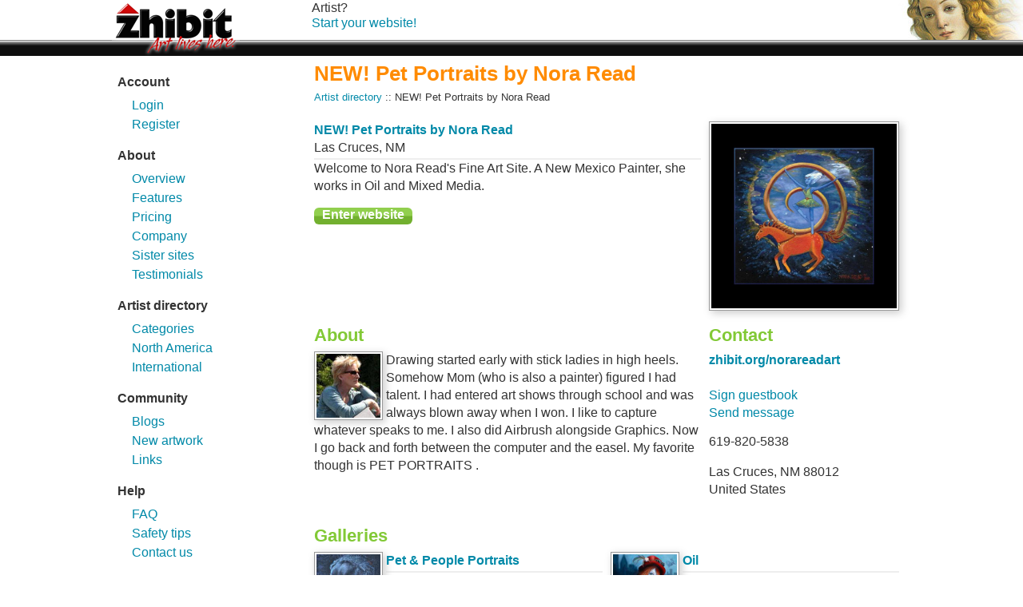

--- FILE ---
content_type: text/html;charset=utf-8
request_url: https://www.zhibit.org/profile/norareadart
body_size: 3443
content:
<!DOCTYPE HTML PUBLIC "-//W3C//DTD HTML 4.01 Transitional//EN" "http://www.w3.org/TR/html4/loose.dtd"><html><head><script type="text/javascript">document.cookie="TZ="+(new Date()).getTimezoneOffset()+";path=/";if(window.screen){document.cookie="Screen="+window.screen.width+"x"+window.screen.height+";path=/";}document.cookie="PixelRatio="+((window.devicePixelRatio===undefined)?1:window.devicePixelRatio)+";path=/";</script><meta http-equiv="Content-type" content="text/html; charset=UTF-8"><meta name="viewport" content="width=device-width, initial-scale=1.0"><meta name="apple-mobile-web-app-capable" content="yes"><link rel="apple-touch-icon" sizes="114x114" href="/apple-touch-icon-114x114.png"><link rel="apple-touch-icon" sizes="120x120" href="/apple-touch-icon-120x120.png"><link rel="apple-touch-icon" sizes="144x144" href="/apple-touch-icon-144x144.png"><link rel="apple-touch-icon" sizes="152x152" href="/apple-touch-icon-152x152.png"><link rel="apple-touch-icon" sizes="180x180" href="/apple-touch-icon-180x180.png"><meta name=description content="Welcome to Nora Read&#39;s Fine Art Site. A New Mexico Painter, she works in Oil and Mixed Media."><meta property="og:description" content="Welcome to Nora Read&#39;s Fine Art Site. A New Mexico Painter, she works in Oil and Mixed Media."><meta property="og:title" content="NEW! Pet Portraits by Nora Read"><link rel="image_src" href="https://www.zhibit.org/image/8b1f20f5-0269e3416e-42f0c202-i-3/NEW-Pet-Portraits-by-Nora-Read.jpg"><meta property="og:image" content="https://www.zhibit.org/image/8b1f20f5-0269e3416e-42f0c202-i-3/NEW-Pet-Portraits-by-Nora-Read.jpg"><meta property="og:image:width" content="300"><meta property="og:image:height" content="300"><meta property="og:type" content="website"><meta property="og:url" content="https://www.zhibit.org/profile/norareadart"><meta name=copyright content="Copyright &#169; 2026, Zhibit LLC"><meta name=keywords content="free artist websites, website builder, websites for artists, artist websites, artist community, photography websites, website hosting"><meta http-equiv="Content-Language" content="en-US"><title>NEW! Pet Portraits by Nora Read</title><link type="text/css" rel=stylesheet href="/res/responsive.css?v=1765039307"><link type="text/css" rel=stylesheet href="/res/tln.css?v=1765039307"><link type="text/css" rel=stylesheet href="/res/master.css?v=1765039307"><script type="text/javascript" src="/res/head.js?v=1765039307"></script></head><body><div id=tln class=madjust><div class=row><div class="col-x TabIcon monly TabIconMobile"><span onclick="toggleManagedMenu()"><img border=0 width=48 height=48 src="/res/tabmenu0.png" hoversrc="/res/tabmenu1.png" alt="Menu"><br><span class=TabLink>Menu</span><img class=ImgPreload src="/res/tabmenu1.png" alt=""></span></div><div class="col-3 TabIcon mhide" style="padding:0px;text-align:left;"><a href="/"><img border=0 width=160 height=70 src="/res/cornerlogo0.png" hoversrc="/res/cornerlogo1.png" alt="Zhibit.org"></a><img class=ImgPreload src="/res/cornerlogo1.png" alt=""></div><div class="col-x TabIcon monly TabIconMobile"><a href="/"><img border=0 width=48 height=48 src="/res/tabhome2.png" hoversrc="/res/tabhome1.png" alt="Zhibit.org"></a><br><a class=TabLink href="/">Zhibit.org</a><img class=ImgPreload src="/res/tabhome1.png" alt=""></div><div class=col-x>Artist?<br><a href="/join">Start your website!</a></div></div></div><div class="row madjust" id=ManagedMain><div id=ManagedMenu class="col-3 mhide"><table cellspacing=2 cellpadding=0><col width=16><col><tr><td colspan=2 class=CtxTitle>Account</td></tr><tr valign=middle><td>&nbsp;</td><td><a href="/login">Login</a></td></tr><tr valign=middle><td>&nbsp;</td><td><a href="/join">Register</a></td></tr><tr><td colspan=2 class=CtxTitle>About</td></tr><tr valign=middle><td>&nbsp;</td><td><a href="/overview">Overview</a></td></tr><tr valign=middle><td>&nbsp;</td><td><a href="/features">Features</a></td></tr><tr valign=middle><td>&nbsp;</td><td><a href="/pricing">Pricing</a></td></tr><tr valign=middle><td>&nbsp;</td><td><a href="/company">Company</a></td></tr><tr valign=middle><td>&nbsp;</td><td><a href="/sister-sites">Sister sites</a></td></tr><tr valign=middle><td>&nbsp;</td><td><a href="/testimonials">Testimonials</a></td></tr><tr><td colspan=2 class=CtxTitle>Artist directory</td></tr><tr valign=middle><td>&nbsp;</td><td><a href="/categories">Categories</a></td></tr><tr valign=middle><td>&nbsp;</td><td><a href="/america">North America</a></td></tr><tr valign=middle><td>&nbsp;</td><td><a href="/world">International</a></td></tr><tr><td colspan=2 class=CtxTitle>Community</td></tr><tr valign=middle><td>&nbsp;</td><td><a href="/blogs">Blogs</a></td></tr><tr valign=middle><td>&nbsp;</td><td><a href="/newitems">New artwork</a></td></tr><tr valign=middle><td>&nbsp;</td><td><a href="/links">Links</a></td></tr><tr><td colspan=2 class=CtxTitle>Help</td></tr><tr valign=middle><td>&nbsp;</td><td><a href="/faq">FAQ</a></td></tr><tr valign=middle><td>&nbsp;</td><td><a href="/safety-tips">Safety tips</a></td></tr><tr valign=middle><td>&nbsp;</td><td><a href="/contact-us">Contact us</a></td></tr></table></div><div id=ManagedBody class=col-9><h1>NEW! Pet Portraits by Nora Read</h1><small><a href="/directory">Artist directory</a> :: NEW! Pet Portraits by Nora Read</small><br><br><div><div class=row><div class=col-8><div class=GreyLine><b><a href="/norareadart">NEW! Pet Portraits by Nora Read</a></b><br><span class=QuietLink><a href="/america/united-states/new-mexico/las-cruces">Las Cruces</a>, <a href="/america/united-states/new-mexico">NM</a></span></div>Welcome to Nora Read&#39;s Fine Art Site. A New Mexico Painter, she works in Oil and Mixed Media.<br><p><form autocomplete=off method=GET action="/norareadart" accept-charset="UTF-8"><input type=submit class="Button defBtn" value="Enter website"></form><p class=monly></div><div class=col-4><a class="ArtLink ArtShadowBox" href="/norareadart"><img border=0 src="https://www.zhibit.org/image/8b1f20f5-0269e3416e-42f0c202-i-3/NEW-Pet-Portraits-by-Nora-Read.jpg" width=300 alt="NEW! Pet Portraits by Nora Read" title="NEW! Pet Portraits by Nora Read"></a></div></div><div class=row><div class=col-8><h2 class=PageSubTitle>About</h2><table cellspacing=0 cellpadding=0 align=left><tr><td><a class="ArtLink ArtShadowBox" href="/norareadart/about"><img border=0 src="https://www.zhibit.org/image/44dceb50-0269e8eeeb-42f0c202-t-7/Lotus-Studio.jpg" width=80 alt="Lotus Studio" title="Lotus Studio"></a></td><td>&nbsp;</td></tr></table>
Drawing started early with stick ladies in high heels. Somehow Mom (who is also a painter) figured I had talent. I had entered art shows through school and was always blown away when I won. I like to capture whatever speaks to me.  I also did Airbrush alongside Graphics. Now I go back and forth between the computer and the easel. My favorite though is PET PORTRAITS . </div><div class=col-4><h2 class=PageSubTitle>Contact</h2><span class=NOBR><b><a href="https://www.zhibit.org/norareadart">zhibit.org/norareadart</a></b></span><br><br><a href="/norareadart/guestbook">Sign guestbook</a><br><a href="/norareadart/contact">Send message</a>&nbsp;<br><p><script type="text/javascript">var c=new Array(12);/**/c[6+6-2]='3';/*c[14+2-6]='8';*//**/c[3+8-2]='8';/*c[15+2-8]='5';*//**/c[11+7-7]='8';/*c[11+7-7]='&#0;';*//**/c[-1+7-6]='6';/*c[1+6-7]='&#0;';*//**/c[4+3-0]='-';/**/c[9+0-3]='0';/**/c[6+6-4]='5';/*c[10+4-6]='&#0;';*//**/c[4+1-4]='1';/**/c[3+4-3]='8';/**/c[1+8-7]='9';/*c[3+7-8]='&#0;';*//**/c[0+3-0]='-';/**/c[8+5-8]='2';/*c[2+8-5]='&#0;';*/var mb="";var i;for(i=0;i<c.length;i++)mb+=c[i];</script><span class=NOBR><script type="text/javascript">document.write(mb);</script></span><br><p>Las Cruces, NM 88012<br>United States<br></div></div><div class=row><h2 class=PageSubTitle>Galleries</h2><div class=col-6><table width="100%" cellspacing=0 cellpadding=0><tr valign=top><td width="1%" class=rigid><a class="ArtLink ArtShadowBox" href="/norareadart/pet-people-portraits"><img border=0 src="https://www.zhibit.org/image/e4ee1e6d-04c031c1d7-42f0c202-t-3/Pet-People-Portraits.jpg" width=80 alt="Pet &#38; People Portraits" title="Pet &#38; People Portraits"></a></td><td width="1%">&nbsp;</td><td width="98%"><div class=GreyLine><b><a href="/norareadart/pet-people-portraits">Pet &#38; People Portraits</a></b></div><small>Available Oil on canvas, glicees, notecards or prints.  </small></td></tr></table></div><div class=col-6><table width="100%" cellspacing=0 cellpadding=0><tr valign=top><td width="1%" class=rigid><a class="ArtLink ArtShadowBox" href="/norareadart/oil"><img border=0 src="https://www.zhibit.org/image/8be29d2c-05555a9d8a-42f0c202-t-2/Oil.jpg" width=80 alt="Oil" title="Oil"></a></td><td width="1%">&nbsp;</td><td width="98%"><div class=GreyLine><b><a href="/norareadart/oil">Oil</a></b></div><small>28 items</small></td></tr></table></div></div><div class=row><div class=col-6><table width="100%" cellspacing=0 cellpadding=0><tr valign=top><td width="1%" class=rigid><a class="ArtLink ArtShadowBox" href="/norareadart/digital-art"><img border=0 src="https://www.zhibit.org/image/ec82a1a1-01c9ae4fe7-42f0c202-t-3/Digital-Art.jpg" width=80 alt="Digital Art" title="Digital Art"></a></td><td width="1%">&nbsp;</td><td width="98%"><div class=GreyLine><b><a href="/norareadart/digital-art">Digital Art</a></b></div><small>Computer Generated Art</small></td></tr></table></div><div class=col-6><table width="100%" cellspacing=0 cellpadding=0><tr valign=top><td width="1%" class=rigid><a class="ArtLink ArtShadowBox" href="/norareadart/mixed-media"><img border=0 src="https://www.zhibit.org/image/9530488e-047c3670c7-42f0c202-t-4/Mixed-Media.jpg" width=80 alt="Mixed Media" title="Mixed Media"></a></td><td width="1%">&nbsp;</td><td width="98%"><div class=GreyLine><b><a href="/norareadart/mixed-media">Mixed Media</a></b></div><small>Pen &#38;Ink Prints of San Diego Landmarks 16&#34;x20&#34; and 8&#34;x10&#34; Prints. Histories Included. </small></td></tr></table></div></div><div class=row><div class=col-6><table width="100%" cellspacing=0 cellpadding=0><tr valign=top><td width="1%" class=rigid><a class="ArtLink ArtShadowBox" href="/norareadart/notecards-2"><img border=0 src="https://www.zhibit.org/image/597abf0d-0282ac6e05-42f0c202-t-3/Notecards.jpg" width=80 alt="Notecards" title="Notecards"></a></td><td width="1%">&nbsp;</td><td width="98%"><div class=GreyLine><b><a href="/norareadart/notecards-2">Notecards</a></b></div><small>Notecards size is 5&#34; x 7&#34; and blank inside. Can be matted and framed in an 8&#34; x 10&#34; format. </small></td></tr></table></div></div><h2 class=PageSubTitle>Blog</h2><a href="/norareadart/blog/plein-air-art-lessons">Plein Air Art Lessons</a><br><small>Paint at the beautiful Vineyard Grant James
25260 Old Julian Hwy
Ramona, CA 90265</small><p><p><a href="/norareadart/blog/paint-your-pet-classes-2">Paint Your Pet Classes</a><br><small>This is your opportunity to immortalize your best friend forever!
</small><p></div></div></div><div class=row id=ManagedFooter><div class=col-12><small>Copyright &#169; 2026, Zhibit LLC |  <a rel=nofollow href="/terms">Terms of use</a> | <a rel=nofollow href="/privacy">Privacy policy</a> </small></div></div><script type="text/javascript" src="/res/master.js?v=1765039307"></script><script type="text/javascript" src="/res/drag.js?v=1765039307"></script><div class=NoShow><script async src="https://www.googletagmanager.com/gtag/js?id=G-DLNGQF46V6"></script><script>window.dataLayer = window.dataLayer || [];function gtag(){dataLayer.push(arguments);}gtag('js', new Date());gtag('config', 'G-DLNGQF46V6');</script></div></body></html>

--- FILE ---
content_type: text/css
request_url: https://www.zhibit.org/res/master.css?v=1765039307
body_size: 3094
content:
*			{box-sizing:border-box;word-wrap: break-word;}
HTML		{height:100%;}
BODY		{height:100%; color: #333333; background-color: #ffffff; margin: 0px;}
BODY		{font-size: 12pt; line-height: 1.4; font-family: Helvetica Neue,Helvetica,Arial,Sans-Serif;}
TABLE,INPUT,TEXTAREA,SELECT {font-size: inherit; font-family: inherit; resize: none;}
FORM		{margin: 0px;}
IMG			{border: 0px;}
SMALL		{font-size: 80%;}
P			{margin-top: 10pt;}
LI			{padding-bottom: 1pt;}
BIG			{font-size: 120%;}
PRE			{margin: 0px;white-space:pre-wrap;}
.NOBR		{white-space: nowrap;}
H1			{font-size: 160%; font-weight: bold; color: #FF8B00; padding-bottom: 3px; margin: 0px;}
H2			{font-size: 140%; font-weight: bold; color: #82C936; padding-bottom: 5px; padding-top: 5px; margin: 0px;}
H2 A		{color: #82C936;}

.Table100		{height:100%; width:100%;}
[align=right]	{text-align:right;}
[align=left]	{text-align:left;}
[align=center]	{text-align:center;}
[align=center] > * {margin-left:auto;margin-right:auto;}
[align=right] > * {margin-left:auto;}
[align=left] > * {margin-right:auto;}


.InputBox	{border: solid 1px #CFDDE1; padding: 0px 2px; background-color: #EDF6FB;}
.InputBox:focus {border-color: #0089A8; box-shadow: 0 0 10px #0089A8; outline: medium none;}
.ComboSeparator	{border-top: solid 1px #999999;}
.CheckBox	{padding-left: 2px; padding-right: 2px;}
.Button		{font-weight: bold; 
			padding: 0px 10px 3px 10px; color: white; margin: 0px;
			background-color: #9ebdc4; border: none; height: 21px; cursor: hand; cursor: pointer;
			background-image: url('half-light-25.png');
			background-repeat: repeat-x;
			background-position: top left;
			background-size: 1px 100%;
			border-radius: 6px;}
.Button.defBtn {background-color: #82c936;}
.Button.delBtn {background-color: #f54a4f;}
.Button.disBtn {background-color: #bcbcbc;}
.FlatButton	{font-weight: bold; border: solid 1px #CFDDE1; padding-left: 5px; padding-right: 5px; color: white;
		background: #9EBDC4 url('half-light-25.png') repeat-x bottom; cursor: hand; cursor: pointer;}
.BrowseButton	{font-size: 8pt; padding-left: 2px; padding-right: 2px;}
.Button:hover		{text-decoration: underline;}
.DefButton:hover	{text-decoration: underline;}
.FlatButton:hover	{text-decoration: underline; background-image: url('grad-d14-20-transparent.png'); background-position: top;}


.RichEdit	{border: solid 1px #CFDDE1;}
.RichEditToolbarBtn		{margin-right: 1px; border: solid 1px black; background: #EDF6FB url('grad-u14-20-transparent.png') repeat-x bottom; cursor: hand; cursor: pointer;}
.RichEditToolbarBtn:hover	{background-position: top; background-color: #9EBDC4; background-image: url('grad-d14-20-transparent.png');}
.ImageZoomBox	{overflow: hidden; border: solid 1px #999999; background: url('checkeredbg.gif');}
.ImageZoom	{position: relative; cursor: hand; cursor: pointer;}

A		{text-decoration: none; color:#0089A8;}
A:hover		{text-decoration: underline; color:#82C936;}
A.QuietLink,
.QuietLink A	{color: #333333;}
.FakeLink	{color: #0089A8;}

#ManagedBody	{padding: 0px;}
#ManagedMain 	{padding: 5px; max-width: 1000px; margin: 0px auto;}
#ManagedFooter	{padding: 10px 0px 0px 5px; color: #999999; margin-top: 30px; border-top: solid 1px #999999; text-align:center;}
#ManagedFooter A{color: #999999;}

.FreeFloatingTinyWithTitle	{width: 110px; height: 125px; text-align: center; vertical-align: top;}
.FreeFloatingSmallWithTitle	{width: 230px; height: 230px; text-align: center; vertical-align: top;}

.CtxTitle	{font-weight: bold; padding-top: 15px; padding-bottom: 5px;}

.Error		{background: url('grad-l120-100w.png?i*mb=ffffff&i*mr=FFB2B2') repeat-y right #FFB2B2;}
.Warning	{background: url('grad-l120-100w.png?i*mb=ffffff&i*mr=FFEE99') repeat-y right #FFEE99;}
.Info		{background: url('grad-l120-100w.png?i*mb=ffffff&i*mr=B2BFFF') repeat-y right #B2BFFF;}

.Faded		{color: #999999;}
.Faded A, A.Faded		{color: #7fc4d3;}
.Faded A:hover, A.Faded:hover	{color: #c0e49a;}

.NoShow		{display: none;}
.Console	{background: black; color: white; font-family: courier new, monospace; font-size: 8pt; border: groove 3px #999999; padding: 5px; overflow: scroll; width: 600px; height: 500px;}
.ImgPreload	{position: absolute; top: -10000px; left: -10000px; visibility: hidden;}

.FormHdr	{font-weight: bold;}
.FormCol	{}

.TblTitle	{padding-bottom: 3px; font-weight: bold; background-color: #eee; border-top: solid 1px #999; border-bottom: solid 1px #999;}
TR.TblRow:hover	{background: #EDF6FB;}

.BannerTitle	{color: inherit; font-size: 160%; line-height: 1.2; font-weight: bold; padding: 0px 0px 10px 0px; margin: 0px;}
.BannerSubTitle	{color: inherit; font-size: 120%; line-height: 1.2; font-weight: normal; padding: 0px 0px 5px 0px; margin: 0px;}
.BannerBG		{background: url('banner-bg.jpg') no-repeat top left; background-size: 800px 300px; background-color: #ffb35f;}
.BannerScreen	{height: 250px;}
.BannerText		{padding: 5px;}
.DirBannerBG	{background: url('dirbannerbg.jpg'); background-repeat: no-repeat; background-position: center center; background-size: cover; padding: 5px 10px 0px 5px;}


.Legal		{font-family: courier new, monospace; font-size: 80%; background: #EDF6FB; padding: 10px;}
.BoxInner	{background: #EDF6FB; padding: 2px;}
.BoxOuter	{border: solid 1px #999999; padding: 3px;}

.Coupon		{margin-left: 10px; width: 380px; color: inherit; text-decoration: none; display: inline-block; border: dashed 2px #333333; background-color: #ffee99; padding: 5px;}
.Coupon:hover	{position: relative; top: -5px; left: -5px; box-shadow: 3px 3px 10px #cccccc; text-decoration: none; color: inherit;}
.CouponDetails	{height: 100%; border-left: dotted 1px #666666; padding-left: 5px; margin-left: 5px;}
.Coupon BIG	{font-size: 250%; font-weight: bold; line-height: 1;}

.SearchBox				{margin-bottom: 4px;}
.SearchBox .InputBox	{background: white; background-image: none; width: 100%; height: 25px; border: solid 1px #999999; border-right: 0px; font-size: 120%; -webkit-appearance:none; border-radius: 0;}
.SearchBox .Button		{background: #eeeeee; color: #999999; background-image: none; border: solid 1px #999999; height: 25px; -webkit-appearance:none; border-radius: 0;}
.GrayBoxInner	{background: url('grad-l120-100w.png?i*mb=eeeeee&i*mr=ffffff') repeat-y #eeeeee; padding: 2px;}
.GrayBoxOuter	{border: solid 1px #999999; padding: 3px;}

.Toolstrip {border-top: 1px solid #eeeeee; border-bottom: 1px solid #eeeeee; padding-top: 2px; padding-bottom: 2px;}

.Green		{color: #82C936;}
.LightGreen	{color: #B6E276;}
.Blue		{color: #0089A8;}
.Orange		{color: #FF8B00;}
.Red		{color: #CC0909;}

.GreyLine	{border: 0px; border-bottom: solid 2px #eeeeee; margin: 0px; padding-bottom: 2px; width: 100%;}
.DashedLine	{border: 0px; border-bottom: dashed 1px #eeeeee; margin: 0px; padding-bottom: 2px; width: 100%;}
.DirectoryUL	{padding-left: 10px;}
.Captcha	{border: solid 1px #999999; background: #cccccc; margin-bottom: 4px;}

.Framed		{border: solid 1px #999999;}
.ArtLink	{display: inline-block; border: solid 1px #999999; background: #ffffff;}
A.ArtLink:hover	{border: solid 1px #CC0909; filter: alpha(opacity=90); opacity: .90;}
.ArtShadowBox	{box-shadow: 3px 3px 10px #cccccc; padding: 2px;}

.CropImg	{cursor: crosshair;}
.Cropper	{cursor: crosshair; position: absolute; visibility: hidden; border: solid 1px red; width: 100px; height: 100px;}
.Crosshair	{position: absolute; visibility: hidden;}
.PerxImg	{cursor: crosshair;}
.TrackBar	{position: relative; width: 201px; height: 18px; background:url('trackbg.gif');}
.TrackThumb	{position: relative; left: 92px; top: -2px;}



.UploadProgressBar	{display: inline-block;}
.ProgressFull	{border: solid 1px #82C936; background: #82C936; height: 16px; width: 6px; font-size: 1px;}
.ProgressEmpty	{border: solid 1px #82C936; height: 16px; width: 6px; font-size: 1px;}

.TabCtrl	{}
.TabFront	{height: 30px; margin-bottom: 5px; border: solid 1px #000000; border-bottom: none; padding: 2px 8px; border-radius: 12px 4px 0px 0px;}
.TabBack	{height: 30px; margin-bottom: 5px; border: solid 1px #999999; border-bottom: solid 1px #000000; padding: 2px 8px; border-radius: 12px 4px 0px 0px; background-color: #EEEEEE;}
.TabSep		{height: 30px; margin-bottom: 5px; width: 5px; border-bottom: solid 1px #000000; padding: 0px;}

.PayTermButton	{padding: 5px 5px; text-align: center;}

.Award		{font-size: 14pt; font-weight: bold; padding-top: 6px; color: white; text-align: center; width:42px; height:49px;}
.SmallAward	{font-size: 8pt; padding-top: 1px; color: white; text-align: center; width:22px; height:27px;}
.CalendarMonth	{font-size: 8pt; font-weight: bold; color: white;}
.CalendarDay	{font-size: 10pt; font-weight: bold; background: white;}
.CalendarBox	{border: solid 1px black; width: 35px; background: black; color: black; margin-bottom: 5px;}
.CalendarBoxPast{border: solid 1px #999999; width: 35px; background: #999999; color: #999999; margin-bottom: 5px;}

.BackSender	{position: absolute; width: 1px; height: 1px; visibility: hidden; top: -1px; left: -1px;}
.RankHeader	{width: 78px; color: white; background: #cccccc; text-align: center; font-weight: bold; padding-bottom: 1px;}
.RankNumber	{font-size: 14pt; font-weight: bold; width:42px; text-align: center;}

.Tooltip {
	cursor: help;
	position: relative;
	display: inline-block;
	margin: 0px 2px;
}
.Tooltip > SPAN {
	display: none;
	position: absolute;
	border: solid 1px #333333;
	color: #333333;
	background-color: #ffffaa;
	background-color: rgba(255,255,136,.85);
	word-wrap: break-word;
	white-space: normal;
	font-weight: normal;
	top: 16px;
	z-index: 999999;
	margin-left: 0px;
	width: 250px;
	max-width: none;
	padding: 2px;
	font-size: 80%;
	text-align: left;
}
.Tooltip:hover > SPAN {
		display: block;
}

A.CallForEntries	{text-decoration: none; border: solid 1px #CC0909; background-color: #CC0909; color: white; padding-left: 1px; padding-right: 1px; display: block;}
A.CallForEntries:hover	{text-decoration: none; border: solid 1px #CC0909; background: white; color: #CC0909;}

.CompFeeTable	{background:#cccccc;}
.CompFeeCell	{background:white;}

.MenuTitle	{}
.MenuBody	{position: absolute; display: none; z-index: 90;}

.OdoWhite	{padding: 3px; border: solid 1px #333333; font-weight: bold; border-right: 0px;}
.OdoBlack	{padding: 3px; border: solid 1px #333333; font-weight: bold;}

.PricingTitle			{font-weight: bold; background: url('grad-l120-100w.png?i*mb=CCCCCC&i*mr=ffffff') repeat-y #CCCCCC; margin-bottom: 5px; padding: 5px;}
.PricingHeaderMobile	{transform: rotate(45deg); -ms-transform: rotate(45deg); -webkit-transform: rotate(45deg); font-weight: bold; text-align: center;}
.PricingHeader			{font-weight: bold; text-align: center;}

.ArtDiv		{border-left: solid 3px white; border-right: solid 3px white;}
.ArtDivHL	{border-left: solid 3px #FF8B00; border-right: solid 3px white;}
.ArtDivHLRTL	{border-left: solid 3px white; border-right: solid 3px #FF8B00;}
.MoveBtn	{cursor: move;touch-action: none;}
.ArtDrag	{background: white; border-width: 1px; border-color: #999999; padding: 2px; width:100%;}
.DeletedBG	{background: url('deletedbg.gif');}
.DeletedBG > * {opacity: .40}

.ColorSample	{width:145px;background:url('checkeredbg.gif') repeat;border: solid 1px #999999;font-size:80%;}


--- FILE ---
content_type: text/javascript
request_url: https://www.zhibit.org/res/drag.js?v=1765039307
body_size: 1844
content:
function drag_onClick(ev)
{
	var elem = getSrcElement(ev);
	if (elem==null) return;
	var ie = isIE();

	if (elem.className=="DelBtn")
	{
		var artwork = getArtworkElem(elem);
		var artid = getArtID(elem);
		var del = document.getElementById("del_" + artid);
		var body = document.getElementById("body_" + artid);
		if (del.getAttribute("value")=="0")
		{
			del.setAttribute("value", "1");
			body.className = "DeletedBG";
		}
		else
		{
			del.setAttribute("value", "0");
			body.className = "";
		}
	}

	if (elem.className=="DelBtn" || elem.className=="MoveBtn")
	{
		// Cancel default event
		cancelEvent(ev);
	}
}
addEventHandler(document, "click", drag_onClick);

var draggedArtwork = null;
var draggedOver = null;
var dragOffsetX = 0;
var dragOffsetY = 0;
var dragScrollRange = 0;
function drag_onMouseDown(ev)
{
	var elem = getSrcElement(ev);
	if (elem==null) return;
	var ie = isIE();

	if (elem.className=="MoveBtn" && draggedArtwork==null)
	{
		draggedArtwork = getArtworkElem(elem);
		draggedArtwork.parentNode.parentNode.style.height = draggedArtwork.parentNode.parentNode.offsetHeight + "px";

		draggedOver = null;
		var x;
		var y;
		if (ie==true)
		{
			x = ev.clientX;
			y = ev.clientY;
			dragOffsetX = x-getAbsoluteLeftPos(draggedArtwork)+getScrollLeft();
			dragOffsetY = y-getAbsoluteTopPos(draggedArtwork)+getScrollTop();
		}
		else if (ev.touches!=undefined)
		{
			x = ev.touches[0].pageX;
			y = ev.touches[0].pageY;		
			dragOffsetX = x-getAbsoluteLeftPos(draggedArtwork);
			dragOffsetY = y-getAbsoluteTopPos(draggedArtwork);
		}
		else
		{
			x = ev.pageX;
			y = ev.pageY;
			dragOffsetX = x-getAbsoluteLeftPos(draggedArtwork);
			dragOffsetY = y-getAbsoluteTopPos(draggedArtwork);
		}

		draggedArtwork.style.width = (draggedArtwork.offsetWidth + 2) + "px"; // for border
		draggedArtwork.style.position = "absolute";
		draggedArtwork.style.top = ((y - dragOffsetY) -1) + "px"; // for border
		draggedArtwork.style.left = ((x - dragOffsetX) -1) + "px"; // for border
		draggedArtwork.style.zIndex = 99;
		draggedArtwork.style.borderStyle = "dashed";
		draggedArtwork.style.opacity = 0.8;

		dragScrollRange = (getScrollHeight() - document.body.clientHeight)

		// Cancel default event
		cancelEvent(ev);
	}
}
addEventHandler(document, "mousedown", drag_onMouseDown);
addEventHandler(document, "touchstart", drag_onMouseDown);

function drag_onMouseUp(ev)
{
	var elem = getSrcElement(ev);
	if (elem==null) return;
	var ie = isIE();

	if (draggedArtwork!=null)	
	{
		draggedArtwork.style.position = "static";
		draggedArtwork.style.top = "";
		draggedArtwork.style.left = "";
		draggedArtwork.style.borderStyle = "none";
		draggedArtwork.style.opacity = 1;
		draggedArtwork.parentNode.parentNode.style.height = "";
		draggedArtwork.style.width = "";


		if (draggedOver!=null)
		{
			var fromTD = draggedArtwork.parentNode.parentNode;
			var toTD = draggedOver.parentNode;

			if (fromTD!=toTD)
			{
				readAllRichEdits();
				reorderArtwork(fromTD.firstChild, toTD.firstChild);
				activateAllRichEdits();
			}
		
			draggedOver.className = "ArtDiv";
		}

		draggedArtwork = null;
		draggedOver = null;
	}
}
addEventHandler(document, "mouseup", drag_onMouseUp);
addEventHandler(document, "touchend", drag_onMouseUp);

function drag_onMouseMove(ev)
{
	var elem = getSrcElement(ev);
	if (elem==null) return;
	var ie = isIE();

	var x;
	var y;
	if (ie==true)
	{
		x = ev.clientX + getScrollLeft();
		y = ev.clientY + getScrollTop();
	}
	else if (ev.touches!=undefined)
	{
		x = ev.touches[0].pageX;
		y = ev.touches[0].pageY;		
	}
	else
	{
		x = ev.pageX;
		y = ev.pageY;
	}

	if (draggedArtwork!=null)
	{
		var top = getScrollTop();

		// Auto-scroll
		if (y-top<40 && dragScrollRange>0 && top>0)
		{
			if (top-20<0)
			{
				setScrollTop(0);
			}
			else
			{
				setScrollTop(top-20);
			}
		}
		else if (y-top>document.body.clientHeight-40 && dragScrollRange>0 && top<dragScrollRange)
		{
			if (top+20>=dragScrollRange)
			{
				setScrollTop(dragScrollRange);
			}
			else
			{
				setScrollTop(top+20);
			}
		}

		draggedArtwork.style.top = ((y - dragOffsetY) -1) + "px"; // for border
		draggedArtwork.style.left = ((x - dragOffsetX) -1) + "px"; // for border

		draggedOver = null;
		var divs = document.getElementsByTagName("DIV");
		var i;
		for (i=0; i<divs.length; i++)
		{
			var div = divs[i];
			if (div.className=="ArtDivHL" || div.className=="ArtDivHLRTL") div.className = "ArtDiv";
			if (div.className!="ArtDiv") continue;
			
			var top = getAbsoluteTopPos(div);
			var left = getAbsoluteLeftPos(div);
			
			if (x>=left && x<=left+div.offsetWidth && y>=top && y<=top+div.offsetHeight)
			{
				if (div.dir=="rtl")
				{
					div.className = "ArtDivHLRTL";
				}
				else
				{
					div.className = "ArtDivHL";
				}
				draggedOver = div;
			}
		}

		// Cancel default event
		cancelEvent(ev);
	}
}
addEventHandler(document, "mousemove", drag_onMouseMove);
addEventHandler(document, "touchmove", drag_onMouseMove);

// Artwork drag and drop

function getArtID(elem)
{
	while (elem!=null)
	{
		var artid = elem.getAttribute("artid");
		if (artid!=null) return artid;
		elem = elem.parentNode;
	}
	return null;
}

function getArtworkElem(elem)
{
	while (elem!=null && elem.nodeType==1)
	{
		if (elem.className=="ArtDrag") return elem;
		elem = elem.parentNode;
	}
	return null;
}

function reorderArtwork(fromDiv, toDiv)
{
	var fromTD = fromDiv.parentNode;

	var allDivs = document.getElementsByTagName("DIV");
	var i;
	var divs = new Array();
	var d = 0;
	for (i=0; i<allDivs.length; i++)
	{
		var div = allDivs[i];

		if (div.className=="ArtDivHL" || div.className=="ArtDivHLRTL") div.className = "ArtDiv";
		if (div.className!="ArtDiv") continue;
		divs[d] = div;
		d++;
	}

	// Drag forward
	var foundFrom = false;
	var foundTo = false;
	for (i=0; i<divs.length; i++)
	{
		var div = divs[i];
		var nextDiv = null;
		if (i+1<divs.length)
		{
			nextDiv = divs[i+1];
		}

		if (div==fromDiv || div.parentNode==fromTD)
		{
			foundFrom = true;
		}
		if (div==toDiv)
		{
			foundTo = true;
		}

		if (foundFrom==true && foundTo==false)
		{
			if (nextDiv!=toDiv)
			{
				var srcDiv = div;
				var destDiv = nextDiv;

				var srcTD = srcDiv.parentNode;
				var destTD = destDiv.parentNode;

				srcTD.removeChild(srcDiv);
				destTD.removeChild(destDiv);

				var destClone = destDiv; //.cloneNode(true);
				var srcClone = srcDiv; //.cloneNode(true);

				srcTD.appendChild(destClone);
				destTD.appendChild(srcClone);

				divs[i] = destClone;
				divs[i+1] = srcClone;
			}
		}
	}


	// Drag backward
	foundFrom = false;
	foundTo = false;
	for (i=divs.length-1; i>=0; i--)
	{
		var div = divs[i];
		var prevDiv = null;
		if (i-1>=0)
		{
			prevDiv = divs[i-1];
		}

		if (div==fromDiv || div.parentNode==fromTD)
		{
			foundFrom = true;
		}
		if (div==toDiv)
		{
			foundTo = true;
		}

		if (foundFrom==true && foundTo==false)
		{
			var srcDiv = div;
			var destDiv = prevDiv;

			var srcTD = srcDiv.parentNode;
			var destTD = destDiv.parentNode;

			srcTD.removeChild(srcDiv);
			destTD.removeChild(destDiv);

			var destClone = destDiv; //.cloneNode(true);
			var srcClone = srcDiv; //.cloneNode(true);

			srcTD.appendChild(destClone);
			destTD.appendChild(srcClone);

			divs[i] = destClone;
			divs[i-1] = srcClone;

			if (prevDiv==toDiv) break;
		}
	}

	var ord = 1;
	for (i=0; i<divs.length; i++)
	{
		var div = divs[i];
		var input = document.getElementById("ord_" + getArtID(div));
		input.value = ord;
		ord ++;
	}
}
